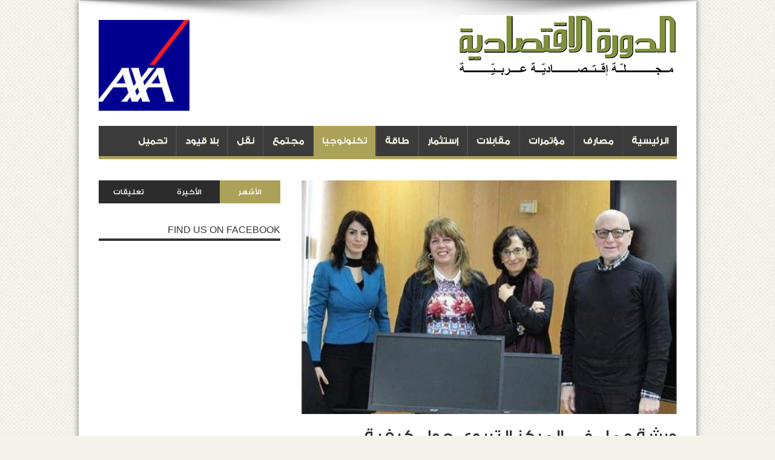

--- FILE ---
content_type: text/html; charset=UTF-8
request_url: https://www.ad-dawra.com/2020/01/20/17208/
body_size: 12871
content:
<!DOCTYPE html>
<html dir="rtl" lang="ar" prefix="og: https://ogp.me/ns#" prefix="og: http://ogp.me/ns#">
<head>
<meta charset="UTF-8" />
<link rel="profile" href="http://gmpg.org/xfn/11" />
<link rel="pingback" href="https://www.ad-dawra.com/xmlrpc.php" />
<title>ورشة عمل في المركز التربوي حول كيفية البرمجة والتعامل مع المكوّنات الإلكترونية وجمع البيانات وتحليلها وإنشاء نماذج خاصة - الدورة الإقتصادية</title>

		<!-- All in One SEO 4.9.2 - aioseo.com -->
	<meta name="description" content="أقام المركز التربوي للبحوث والإنماء ورشة عمل تمهيدية بعدما تمّ تجهيز مختبر &quot;Coder-Maker&quot; في المركز التربوي من جانب الجمعيّة التربويّة الدوليّة ومؤسسة منى بسترس. وتناولت الورشة برنامجا لمدربين وإختصاصيّين في المواد العلمية من الهيئة الأكاديمية ومكتب الإعداد والتدريب، وهدفت إلى التعريف عن البرنامج، تمهيدًا لوضع خطة عمل لتدريب المدربين ودراسة برنامج &quot;Coder-Maker&quot; من الناحية التربوية" />
	<meta name="robots" content="max-image-preview:large" />
	<meta name="author" content="Hisham Karaki"/>
	<link rel="canonical" href="https://www.ad-dawra.com/2020/01/20/17208/" />
	<meta name="generator" content="All in One SEO (AIOSEO) 4.9.2" />
		<meta property="og:locale" content="ar_AR" />
		<meta property="og:site_name" content="الدورة الإقتصادية - الدورة الإقتصادية" />
		<meta property="og:type" content="article" />
		<meta property="og:title" content="ورشة عمل في المركز التربوي حول كيفية البرمجة والتعامل مع المكوّنات الإلكترونية وجمع البيانات وتحليلها وإنشاء نماذج خاصة - الدورة الإقتصادية" />
		<meta property="og:description" content="أقام المركز التربوي للبحوث والإنماء ورشة عمل تمهيدية بعدما تمّ تجهيز مختبر &quot;Coder-Maker&quot; في المركز التربوي من جانب الجمعيّة التربويّة الدوليّة ومؤسسة منى بسترس. وتناولت الورشة برنامجا لمدربين وإختصاصيّين في المواد العلمية من الهيئة الأكاديمية ومكتب الإعداد والتدريب، وهدفت إلى التعريف عن البرنامج، تمهيدًا لوضع خطة عمل لتدريب المدربين ودراسة برنامج &quot;Coder-Maker&quot; من الناحية التربوية" />
		<meta property="og:url" content="https://www.ad-dawra.com/2020/01/20/17208/" />
		<meta property="article:published_time" content="2020-01-20T12:01:20+00:00" />
		<meta property="article:modified_time" content="2020-01-20T12:01:39+00:00" />
		<meta name="twitter:card" content="summary" />
		<meta name="twitter:title" content="ورشة عمل في المركز التربوي حول كيفية البرمجة والتعامل مع المكوّنات الإلكترونية وجمع البيانات وتحليلها وإنشاء نماذج خاصة - الدورة الإقتصادية" />
		<meta name="twitter:description" content="أقام المركز التربوي للبحوث والإنماء ورشة عمل تمهيدية بعدما تمّ تجهيز مختبر &quot;Coder-Maker&quot; في المركز التربوي من جانب الجمعيّة التربويّة الدوليّة ومؤسسة منى بسترس. وتناولت الورشة برنامجا لمدربين وإختصاصيّين في المواد العلمية من الهيئة الأكاديمية ومكتب الإعداد والتدريب، وهدفت إلى التعريف عن البرنامج، تمهيدًا لوضع خطة عمل لتدريب المدربين ودراسة برنامج &quot;Coder-Maker&quot; من الناحية التربوية" />
		<script type="application/ld+json" class="aioseo-schema">
			{"@context":"https:\/\/schema.org","@graph":[{"@type":"BlogPosting","@id":"https:\/\/www.ad-dawra.com\/2020\/01\/20\/17208\/#blogposting","name":"\u0648\u0631\u0634\u0629 \u0639\u0645\u0644 \u0641\u064a \u0627\u0644\u0645\u0631\u0643\u0632 \u0627\u0644\u062a\u0631\u0628\u0648\u064a \u062d\u0648\u0644 \u0643\u064a\u0641\u064a\u0629 \u0627\u0644\u0628\u0631\u0645\u062c\u0629 \u0648\u0627\u0644\u062a\u0639\u0627\u0645\u0644 \u0645\u0639 \u0627\u0644\u0645\u0643\u0648\u0651\u0646\u0627\u062a \u0627\u0644\u0625\u0644\u0643\u062a\u0631\u0648\u0646\u064a\u0629 \u0648\u062c\u0645\u0639 \u0627\u0644\u0628\u064a\u0627\u0646\u0627\u062a \u0648\u062a\u062d\u0644\u064a\u0644\u0647\u0627 \u0648\u0625\u0646\u0634\u0627\u0621 \u0646\u0645\u0627\u0630\u062c \u062e\u0627\u0635\u0629 - \u0627\u0644\u062f\u0648\u0631\u0629 \u0627\u0644\u0625\u0642\u062a\u0635\u0627\u062f\u064a\u0629","headline":"\u0648\u0631\u0634\u0629 \u0639\u0645\u0644 \u0641\u064a \u0627\u0644\u0645\u0631\u0643\u0632 \u0627\u0644\u062a\u0631\u0628\u0648\u064a \u062d\u0648\u0644 \u0643\u064a\u0641\u064a\u0629 \u0627\u0644\u0628\u0631\u0645\u062c\u0629 \u0648\u0627\u0644\u062a\u0639\u0627\u0645\u0644 \u0645\u0639 \u0627\u0644\u0645\u0643\u0648\u0651\u0646\u0627\u062a \u0627\u0644\u0625\u0644\u0643\u062a\u0631\u0648\u0646\u064a\u0629 \u0648\u062c\u0645\u0639 \u0627\u0644\u0628\u064a\u0627\u0646\u0627\u062a \u0648\u062a\u062d\u0644\u064a\u0644\u0647\u0627 \u0648\u0625\u0646\u0634\u0627\u0621 \u0646\u0645\u0627\u0630\u062c \u062e\u0627\u0635\u0629","author":{"@id":"https:\/\/www.ad-dawra.com\/author\/hisham\/#author"},"publisher":{"@id":"https:\/\/www.ad-dawra.com\/#organization"},"image":{"@type":"ImageObject","url":"https:\/\/www.ad-dawra.com\/wp-content\/uploads\/2020\/01\/1-39.jpg","width":530,"height":346},"datePublished":"2020-01-20T15:01:20+03:00","dateModified":"2020-01-20T15:01:39+03:00","inLanguage":"ar","mainEntityOfPage":{"@id":"https:\/\/www.ad-dawra.com\/2020\/01\/20\/17208\/#webpage"},"isPartOf":{"@id":"https:\/\/www.ad-dawra.com\/2020\/01\/20\/17208\/#webpage"},"articleSection":"\u0622\u062e\u0631 \u0627\u0644\u0623\u062e\u0628\u0627\u0631, \u062a\u0643\u0646\u0648\u0644\u0648\u062c\u064a\u0627"},{"@type":"BreadcrumbList","@id":"https:\/\/www.ad-dawra.com\/2020\/01\/20\/17208\/#breadcrumblist","itemListElement":[{"@type":"ListItem","@id":"https:\/\/www.ad-dawra.com#listItem","position":1,"name":"Home","item":"https:\/\/www.ad-dawra.com","nextItem":{"@type":"ListItem","@id":"https:\/\/www.ad-dawra.com\/category\/%d8%aa%d9%83%d9%86%d9%88%d9%84%d9%88%d8%ac%d9%8a%d8%a7\/#listItem","name":"\u062a\u0643\u0646\u0648\u0644\u0648\u062c\u064a\u0627"}},{"@type":"ListItem","@id":"https:\/\/www.ad-dawra.com\/category\/%d8%aa%d9%83%d9%86%d9%88%d9%84%d9%88%d8%ac%d9%8a%d8%a7\/#listItem","position":2,"name":"\u062a\u0643\u0646\u0648\u0644\u0648\u062c\u064a\u0627","item":"https:\/\/www.ad-dawra.com\/category\/%d8%aa%d9%83%d9%86%d9%88%d9%84%d9%88%d8%ac%d9%8a%d8%a7\/","nextItem":{"@type":"ListItem","@id":"https:\/\/www.ad-dawra.com\/2020\/01\/20\/17208\/#listItem","name":"\u0648\u0631\u0634\u0629 \u0639\u0645\u0644 \u0641\u064a \u0627\u0644\u0645\u0631\u0643\u0632 \u0627\u0644\u062a\u0631\u0628\u0648\u064a \u062d\u0648\u0644 \u0643\u064a\u0641\u064a\u0629 \u0627\u0644\u0628\u0631\u0645\u062c\u0629 \u0648\u0627\u0644\u062a\u0639\u0627\u0645\u0644 \u0645\u0639 \u0627\u0644\u0645\u0643\u0648\u0651\u0646\u0627\u062a \u0627\u0644\u0625\u0644\u0643\u062a\u0631\u0648\u0646\u064a\u0629 \u0648\u062c\u0645\u0639 \u0627\u0644\u0628\u064a\u0627\u0646\u0627\u062a \u0648\u062a\u062d\u0644\u064a\u0644\u0647\u0627 \u0648\u0625\u0646\u0634\u0627\u0621 \u0646\u0645\u0627\u0630\u062c \u062e\u0627\u0635\u0629"},"previousItem":{"@type":"ListItem","@id":"https:\/\/www.ad-dawra.com#listItem","name":"Home"}},{"@type":"ListItem","@id":"https:\/\/www.ad-dawra.com\/2020\/01\/20\/17208\/#listItem","position":3,"name":"\u0648\u0631\u0634\u0629 \u0639\u0645\u0644 \u0641\u064a \u0627\u0644\u0645\u0631\u0643\u0632 \u0627\u0644\u062a\u0631\u0628\u0648\u064a \u062d\u0648\u0644 \u0643\u064a\u0641\u064a\u0629 \u0627\u0644\u0628\u0631\u0645\u062c\u0629 \u0648\u0627\u0644\u062a\u0639\u0627\u0645\u0644 \u0645\u0639 \u0627\u0644\u0645\u0643\u0648\u0651\u0646\u0627\u062a \u0627\u0644\u0625\u0644\u0643\u062a\u0631\u0648\u0646\u064a\u0629 \u0648\u062c\u0645\u0639 \u0627\u0644\u0628\u064a\u0627\u0646\u0627\u062a \u0648\u062a\u062d\u0644\u064a\u0644\u0647\u0627 \u0648\u0625\u0646\u0634\u0627\u0621 \u0646\u0645\u0627\u0630\u062c \u062e\u0627\u0635\u0629","previousItem":{"@type":"ListItem","@id":"https:\/\/www.ad-dawra.com\/category\/%d8%aa%d9%83%d9%86%d9%88%d9%84%d9%88%d8%ac%d9%8a%d8%a7\/#listItem","name":"\u062a\u0643\u0646\u0648\u0644\u0648\u062c\u064a\u0627"}}]},{"@type":"Organization","@id":"https:\/\/www.ad-dawra.com\/#organization","name":"\u0627\u0644\u062f\u0648\u0631\u0629 \u0627\u0644\u0625\u0642\u062a\u0635\u0627\u062f\u064a\u0629","description":"\u0627\u0644\u062f\u0648\u0631\u0629 \u0627\u0644\u0625\u0642\u062a\u0635\u0627\u062f\u064a\u0629","url":"https:\/\/www.ad-dawra.com\/"},{"@type":"Person","@id":"https:\/\/www.ad-dawra.com\/author\/hisham\/#author","url":"https:\/\/www.ad-dawra.com\/author\/hisham\/","name":"Hisham Karaki"},{"@type":"WebPage","@id":"https:\/\/www.ad-dawra.com\/2020\/01\/20\/17208\/#webpage","url":"https:\/\/www.ad-dawra.com\/2020\/01\/20\/17208\/","name":"\u0648\u0631\u0634\u0629 \u0639\u0645\u0644 \u0641\u064a \u0627\u0644\u0645\u0631\u0643\u0632 \u0627\u0644\u062a\u0631\u0628\u0648\u064a \u062d\u0648\u0644 \u0643\u064a\u0641\u064a\u0629 \u0627\u0644\u0628\u0631\u0645\u062c\u0629 \u0648\u0627\u0644\u062a\u0639\u0627\u0645\u0644 \u0645\u0639 \u0627\u0644\u0645\u0643\u0648\u0651\u0646\u0627\u062a \u0627\u0644\u0625\u0644\u0643\u062a\u0631\u0648\u0646\u064a\u0629 \u0648\u062c\u0645\u0639 \u0627\u0644\u0628\u064a\u0627\u0646\u0627\u062a \u0648\u062a\u062d\u0644\u064a\u0644\u0647\u0627 \u0648\u0625\u0646\u0634\u0627\u0621 \u0646\u0645\u0627\u0630\u062c \u062e\u0627\u0635\u0629 - \u0627\u0644\u062f\u0648\u0631\u0629 \u0627\u0644\u0625\u0642\u062a\u0635\u0627\u062f\u064a\u0629","description":"\u0623\u0642\u0627\u0645 \u0627\u0644\u0645\u0631\u0643\u0632 \u0627\u0644\u062a\u0631\u0628\u0648\u064a \u0644\u0644\u0628\u062d\u0648\u062b \u0648\u0627\u0644\u0625\u0646\u0645\u0627\u0621 \u0648\u0631\u0634\u0629 \u0639\u0645\u0644 \u062a\u0645\u0647\u064a\u062f\u064a\u0629 \u0628\u0639\u062f\u0645\u0627 \u062a\u0645\u0651 \u062a\u062c\u0647\u064a\u0632 \u0645\u062e\u062a\u0628\u0631 \"Coder-Maker\" \u0641\u064a \u0627\u0644\u0645\u0631\u0643\u0632 \u0627\u0644\u062a\u0631\u0628\u0648\u064a \u0645\u0646 \u062c\u0627\u0646\u0628 \u0627\u0644\u062c\u0645\u0639\u064a\u0651\u0629 \u0627\u0644\u062a\u0631\u0628\u0648\u064a\u0651\u0629 \u0627\u0644\u062f\u0648\u0644\u064a\u0651\u0629 \u0648\u0645\u0624\u0633\u0633\u0629 \u0645\u0646\u0649 \u0628\u0633\u062a\u0631\u0633. \u0648\u062a\u0646\u0627\u0648\u0644\u062a \u0627\u0644\u0648\u0631\u0634\u0629 \u0628\u0631\u0646\u0627\u0645\u062c\u0627 \u0644\u0645\u062f\u0631\u0628\u064a\u0646 \u0648\u0625\u062e\u062a\u0635\u0627\u0635\u064a\u0651\u064a\u0646 \u0641\u064a \u0627\u0644\u0645\u0648\u0627\u062f \u0627\u0644\u0639\u0644\u0645\u064a\u0629 \u0645\u0646 \u0627\u0644\u0647\u064a\u0626\u0629 \u0627\u0644\u0623\u0643\u0627\u062f\u064a\u0645\u064a\u0629 \u0648\u0645\u0643\u062a\u0628 \u0627\u0644\u0625\u0639\u062f\u0627\u062f \u0648\u0627\u0644\u062a\u062f\u0631\u064a\u0628\u060c \u0648\u0647\u062f\u0641\u062a \u0625\u0644\u0649 \u0627\u0644\u062a\u0639\u0631\u064a\u0641 \u0639\u0646 \u0627\u0644\u0628\u0631\u0646\u0627\u0645\u062c\u060c \u062a\u0645\u0647\u064a\u062f\u064b\u0627 \u0644\u0648\u0636\u0639 \u062e\u0637\u0629 \u0639\u0645\u0644 \u0644\u062a\u062f\u0631\u064a\u0628 \u0627\u0644\u0645\u062f\u0631\u0628\u064a\u0646 \u0648\u062f\u0631\u0627\u0633\u0629 \u0628\u0631\u0646\u0627\u0645\u062c \"Coder-Maker\" \u0645\u0646 \u0627\u0644\u0646\u0627\u062d\u064a\u0629 \u0627\u0644\u062a\u0631\u0628\u0648\u064a\u0629","inLanguage":"ar","isPartOf":{"@id":"https:\/\/www.ad-dawra.com\/#website"},"breadcrumb":{"@id":"https:\/\/www.ad-dawra.com\/2020\/01\/20\/17208\/#breadcrumblist"},"author":{"@id":"https:\/\/www.ad-dawra.com\/author\/hisham\/#author"},"creator":{"@id":"https:\/\/www.ad-dawra.com\/author\/hisham\/#author"},"image":{"@type":"ImageObject","url":"https:\/\/www.ad-dawra.com\/wp-content\/uploads\/2020\/01\/1-39.jpg","@id":"https:\/\/www.ad-dawra.com\/2020\/01\/20\/17208\/#mainImage","width":530,"height":346},"primaryImageOfPage":{"@id":"https:\/\/www.ad-dawra.com\/2020\/01\/20\/17208\/#mainImage"},"datePublished":"2020-01-20T15:01:20+03:00","dateModified":"2020-01-20T15:01:39+03:00"},{"@type":"WebSite","@id":"https:\/\/www.ad-dawra.com\/#website","url":"https:\/\/www.ad-dawra.com\/","name":"\u0627\u0644\u062f\u0648\u0631\u0629 \u0627\u0644\u0625\u0642\u062a\u0635\u0627\u062f\u064a\u0629","description":"\u0627\u0644\u062f\u0648\u0631\u0629 \u0627\u0644\u0625\u0642\u062a\u0635\u0627\u062f\u064a\u0629","inLanguage":"ar","publisher":{"@id":"https:\/\/www.ad-dawra.com\/#organization"}}]}
		</script>
		<!-- All in One SEO -->

<link rel='dns-prefetch' href='//fonts.googleapis.com' />
<link rel="alternate" type="application/rss+xml" title="الدورة الإقتصادية &laquo; الخلاصة" href="https://www.ad-dawra.com/feed/" />
<link rel="alternate" type="application/rss+xml" title="الدورة الإقتصادية &laquo; خلاصة التعليقات" href="https://www.ad-dawra.com/comments/feed/" />
<link rel="alternate" type="application/rss+xml" title="الدورة الإقتصادية &laquo; ورشة عمل في المركز التربوي حول كيفية البرمجة والتعامل مع المكوّنات الإلكترونية وجمع البيانات وتحليلها وإنشاء نماذج خاصة خلاصة التعليقات" href="https://www.ad-dawra.com/2020/01/20/17208/feed/" />
		<!-- This site uses the Google Analytics by MonsterInsights plugin v8.14.1 - Using Analytics tracking - https://www.monsterinsights.com/ -->
		<!-- Note: MonsterInsights is not currently configured on this site. The site owner needs to authenticate with Google Analytics in the MonsterInsights settings panel. -->
					<!-- No UA code set -->
				<!-- / Google Analytics by MonsterInsights -->
		<script type="text/javascript">
/* <![CDATA[ */
window._wpemojiSettings = {"baseUrl":"https:\/\/s.w.org\/images\/core\/emoji\/15.0.3\/72x72\/","ext":".png","svgUrl":"https:\/\/s.w.org\/images\/core\/emoji\/15.0.3\/svg\/","svgExt":".svg","source":{"concatemoji":"https:\/\/www.ad-dawra.com\/wp-includes\/js\/wp-emoji-release.min.js"}};
/*! This file is auto-generated */
!function(i,n){var o,s,e;function c(e){try{var t={supportTests:e,timestamp:(new Date).valueOf()};sessionStorage.setItem(o,JSON.stringify(t))}catch(e){}}function p(e,t,n){e.clearRect(0,0,e.canvas.width,e.canvas.height),e.fillText(t,0,0);var t=new Uint32Array(e.getImageData(0,0,e.canvas.width,e.canvas.height).data),r=(e.clearRect(0,0,e.canvas.width,e.canvas.height),e.fillText(n,0,0),new Uint32Array(e.getImageData(0,0,e.canvas.width,e.canvas.height).data));return t.every(function(e,t){return e===r[t]})}function u(e,t,n){switch(t){case"flag":return n(e,"\ud83c\udff3\ufe0f\u200d\u26a7\ufe0f","\ud83c\udff3\ufe0f\u200b\u26a7\ufe0f")?!1:!n(e,"\ud83c\uddfa\ud83c\uddf3","\ud83c\uddfa\u200b\ud83c\uddf3")&&!n(e,"\ud83c\udff4\udb40\udc67\udb40\udc62\udb40\udc65\udb40\udc6e\udb40\udc67\udb40\udc7f","\ud83c\udff4\u200b\udb40\udc67\u200b\udb40\udc62\u200b\udb40\udc65\u200b\udb40\udc6e\u200b\udb40\udc67\u200b\udb40\udc7f");case"emoji":return!n(e,"\ud83d\udc26\u200d\u2b1b","\ud83d\udc26\u200b\u2b1b")}return!1}function f(e,t,n){var r="undefined"!=typeof WorkerGlobalScope&&self instanceof WorkerGlobalScope?new OffscreenCanvas(300,150):i.createElement("canvas"),a=r.getContext("2d",{willReadFrequently:!0}),o=(a.textBaseline="top",a.font="600 32px Arial",{});return e.forEach(function(e){o[e]=t(a,e,n)}),o}function t(e){var t=i.createElement("script");t.src=e,t.defer=!0,i.head.appendChild(t)}"undefined"!=typeof Promise&&(o="wpEmojiSettingsSupports",s=["flag","emoji"],n.supports={everything:!0,everythingExceptFlag:!0},e=new Promise(function(e){i.addEventListener("DOMContentLoaded",e,{once:!0})}),new Promise(function(t){var n=function(){try{var e=JSON.parse(sessionStorage.getItem(o));if("object"==typeof e&&"number"==typeof e.timestamp&&(new Date).valueOf()<e.timestamp+604800&&"object"==typeof e.supportTests)return e.supportTests}catch(e){}return null}();if(!n){if("undefined"!=typeof Worker&&"undefined"!=typeof OffscreenCanvas&&"undefined"!=typeof URL&&URL.createObjectURL&&"undefined"!=typeof Blob)try{var e="postMessage("+f.toString()+"("+[JSON.stringify(s),u.toString(),p.toString()].join(",")+"));",r=new Blob([e],{type:"text/javascript"}),a=new Worker(URL.createObjectURL(r),{name:"wpTestEmojiSupports"});return void(a.onmessage=function(e){c(n=e.data),a.terminate(),t(n)})}catch(e){}c(n=f(s,u,p))}t(n)}).then(function(e){for(var t in e)n.supports[t]=e[t],n.supports.everything=n.supports.everything&&n.supports[t],"flag"!==t&&(n.supports.everythingExceptFlag=n.supports.everythingExceptFlag&&n.supports[t]);n.supports.everythingExceptFlag=n.supports.everythingExceptFlag&&!n.supports.flag,n.DOMReady=!1,n.readyCallback=function(){n.DOMReady=!0}}).then(function(){return e}).then(function(){var e;n.supports.everything||(n.readyCallback(),(e=n.source||{}).concatemoji?t(e.concatemoji):e.wpemoji&&e.twemoji&&(t(e.twemoji),t(e.wpemoji)))}))}((window,document),window._wpemojiSettings);
/* ]]> */
</script>
<style id='wp-emoji-styles-inline-css' type='text/css'>

	img.wp-smiley, img.emoji {
		display: inline !important;
		border: none !important;
		box-shadow: none !important;
		height: 1em !important;
		width: 1em !important;
		margin: 0 0.07em !important;
		vertical-align: -0.1em !important;
		background: none !important;
		padding: 0 !important;
	}
</style>
<link rel='stylesheet' id='wp-block-library-rtl-css' href='https://www.ad-dawra.com/wp-includes/css/dist/block-library/style-rtl.min.css' type='text/css' media='all' />
<link rel='stylesheet' id='aioseo/css/src/vue/standalone/blocks/table-of-contents/global.scss-css' href='https://www.ad-dawra.com/wp-content/plugins/all-in-one-seo-pack/dist/Lite/assets/css/table-of-contents/global.e90f6d47.css' type='text/css' media='all' />
<style id='classic-theme-styles-inline-css' type='text/css'>
/*! This file is auto-generated */
.wp-block-button__link{color:#fff;background-color:#32373c;border-radius:9999px;box-shadow:none;text-decoration:none;padding:calc(.667em + 2px) calc(1.333em + 2px);font-size:1.125em}.wp-block-file__button{background:#32373c;color:#fff;text-decoration:none}
</style>
<style id='global-styles-inline-css' type='text/css'>
:root{--wp--preset--aspect-ratio--square: 1;--wp--preset--aspect-ratio--4-3: 4/3;--wp--preset--aspect-ratio--3-4: 3/4;--wp--preset--aspect-ratio--3-2: 3/2;--wp--preset--aspect-ratio--2-3: 2/3;--wp--preset--aspect-ratio--16-9: 16/9;--wp--preset--aspect-ratio--9-16: 9/16;--wp--preset--color--black: #000000;--wp--preset--color--cyan-bluish-gray: #abb8c3;--wp--preset--color--white: #ffffff;--wp--preset--color--pale-pink: #f78da7;--wp--preset--color--vivid-red: #cf2e2e;--wp--preset--color--luminous-vivid-orange: #ff6900;--wp--preset--color--luminous-vivid-amber: #fcb900;--wp--preset--color--light-green-cyan: #7bdcb5;--wp--preset--color--vivid-green-cyan: #00d084;--wp--preset--color--pale-cyan-blue: #8ed1fc;--wp--preset--color--vivid-cyan-blue: #0693e3;--wp--preset--color--vivid-purple: #9b51e0;--wp--preset--gradient--vivid-cyan-blue-to-vivid-purple: linear-gradient(135deg,rgba(6,147,227,1) 0%,rgb(155,81,224) 100%);--wp--preset--gradient--light-green-cyan-to-vivid-green-cyan: linear-gradient(135deg,rgb(122,220,180) 0%,rgb(0,208,130) 100%);--wp--preset--gradient--luminous-vivid-amber-to-luminous-vivid-orange: linear-gradient(135deg,rgba(252,185,0,1) 0%,rgba(255,105,0,1) 100%);--wp--preset--gradient--luminous-vivid-orange-to-vivid-red: linear-gradient(135deg,rgba(255,105,0,1) 0%,rgb(207,46,46) 100%);--wp--preset--gradient--very-light-gray-to-cyan-bluish-gray: linear-gradient(135deg,rgb(238,238,238) 0%,rgb(169,184,195) 100%);--wp--preset--gradient--cool-to-warm-spectrum: linear-gradient(135deg,rgb(74,234,220) 0%,rgb(151,120,209) 20%,rgb(207,42,186) 40%,rgb(238,44,130) 60%,rgb(251,105,98) 80%,rgb(254,248,76) 100%);--wp--preset--gradient--blush-light-purple: linear-gradient(135deg,rgb(255,206,236) 0%,rgb(152,150,240) 100%);--wp--preset--gradient--blush-bordeaux: linear-gradient(135deg,rgb(254,205,165) 0%,rgb(254,45,45) 50%,rgb(107,0,62) 100%);--wp--preset--gradient--luminous-dusk: linear-gradient(135deg,rgb(255,203,112) 0%,rgb(199,81,192) 50%,rgb(65,88,208) 100%);--wp--preset--gradient--pale-ocean: linear-gradient(135deg,rgb(255,245,203) 0%,rgb(182,227,212) 50%,rgb(51,167,181) 100%);--wp--preset--gradient--electric-grass: linear-gradient(135deg,rgb(202,248,128) 0%,rgb(113,206,126) 100%);--wp--preset--gradient--midnight: linear-gradient(135deg,rgb(2,3,129) 0%,rgb(40,116,252) 100%);--wp--preset--font-size--small: 13px;--wp--preset--font-size--medium: 20px;--wp--preset--font-size--large: 36px;--wp--preset--font-size--x-large: 42px;--wp--preset--spacing--20: 0.44rem;--wp--preset--spacing--30: 0.67rem;--wp--preset--spacing--40: 1rem;--wp--preset--spacing--50: 1.5rem;--wp--preset--spacing--60: 2.25rem;--wp--preset--spacing--70: 3.38rem;--wp--preset--spacing--80: 5.06rem;--wp--preset--shadow--natural: 6px 6px 9px rgba(0, 0, 0, 0.2);--wp--preset--shadow--deep: 12px 12px 50px rgba(0, 0, 0, 0.4);--wp--preset--shadow--sharp: 6px 6px 0px rgba(0, 0, 0, 0.2);--wp--preset--shadow--outlined: 6px 6px 0px -3px rgba(255, 255, 255, 1), 6px 6px rgba(0, 0, 0, 1);--wp--preset--shadow--crisp: 6px 6px 0px rgba(0, 0, 0, 1);}:where(.is-layout-flex){gap: 0.5em;}:where(.is-layout-grid){gap: 0.5em;}body .is-layout-flex{display: flex;}.is-layout-flex{flex-wrap: wrap;align-items: center;}.is-layout-flex > :is(*, div){margin: 0;}body .is-layout-grid{display: grid;}.is-layout-grid > :is(*, div){margin: 0;}:where(.wp-block-columns.is-layout-flex){gap: 2em;}:where(.wp-block-columns.is-layout-grid){gap: 2em;}:where(.wp-block-post-template.is-layout-flex){gap: 1.25em;}:where(.wp-block-post-template.is-layout-grid){gap: 1.25em;}.has-black-color{color: var(--wp--preset--color--black) !important;}.has-cyan-bluish-gray-color{color: var(--wp--preset--color--cyan-bluish-gray) !important;}.has-white-color{color: var(--wp--preset--color--white) !important;}.has-pale-pink-color{color: var(--wp--preset--color--pale-pink) !important;}.has-vivid-red-color{color: var(--wp--preset--color--vivid-red) !important;}.has-luminous-vivid-orange-color{color: var(--wp--preset--color--luminous-vivid-orange) !important;}.has-luminous-vivid-amber-color{color: var(--wp--preset--color--luminous-vivid-amber) !important;}.has-light-green-cyan-color{color: var(--wp--preset--color--light-green-cyan) !important;}.has-vivid-green-cyan-color{color: var(--wp--preset--color--vivid-green-cyan) !important;}.has-pale-cyan-blue-color{color: var(--wp--preset--color--pale-cyan-blue) !important;}.has-vivid-cyan-blue-color{color: var(--wp--preset--color--vivid-cyan-blue) !important;}.has-vivid-purple-color{color: var(--wp--preset--color--vivid-purple) !important;}.has-black-background-color{background-color: var(--wp--preset--color--black) !important;}.has-cyan-bluish-gray-background-color{background-color: var(--wp--preset--color--cyan-bluish-gray) !important;}.has-white-background-color{background-color: var(--wp--preset--color--white) !important;}.has-pale-pink-background-color{background-color: var(--wp--preset--color--pale-pink) !important;}.has-vivid-red-background-color{background-color: var(--wp--preset--color--vivid-red) !important;}.has-luminous-vivid-orange-background-color{background-color: var(--wp--preset--color--luminous-vivid-orange) !important;}.has-luminous-vivid-amber-background-color{background-color: var(--wp--preset--color--luminous-vivid-amber) !important;}.has-light-green-cyan-background-color{background-color: var(--wp--preset--color--light-green-cyan) !important;}.has-vivid-green-cyan-background-color{background-color: var(--wp--preset--color--vivid-green-cyan) !important;}.has-pale-cyan-blue-background-color{background-color: var(--wp--preset--color--pale-cyan-blue) !important;}.has-vivid-cyan-blue-background-color{background-color: var(--wp--preset--color--vivid-cyan-blue) !important;}.has-vivid-purple-background-color{background-color: var(--wp--preset--color--vivid-purple) !important;}.has-black-border-color{border-color: var(--wp--preset--color--black) !important;}.has-cyan-bluish-gray-border-color{border-color: var(--wp--preset--color--cyan-bluish-gray) !important;}.has-white-border-color{border-color: var(--wp--preset--color--white) !important;}.has-pale-pink-border-color{border-color: var(--wp--preset--color--pale-pink) !important;}.has-vivid-red-border-color{border-color: var(--wp--preset--color--vivid-red) !important;}.has-luminous-vivid-orange-border-color{border-color: var(--wp--preset--color--luminous-vivid-orange) !important;}.has-luminous-vivid-amber-border-color{border-color: var(--wp--preset--color--luminous-vivid-amber) !important;}.has-light-green-cyan-border-color{border-color: var(--wp--preset--color--light-green-cyan) !important;}.has-vivid-green-cyan-border-color{border-color: var(--wp--preset--color--vivid-green-cyan) !important;}.has-pale-cyan-blue-border-color{border-color: var(--wp--preset--color--pale-cyan-blue) !important;}.has-vivid-cyan-blue-border-color{border-color: var(--wp--preset--color--vivid-cyan-blue) !important;}.has-vivid-purple-border-color{border-color: var(--wp--preset--color--vivid-purple) !important;}.has-vivid-cyan-blue-to-vivid-purple-gradient-background{background: var(--wp--preset--gradient--vivid-cyan-blue-to-vivid-purple) !important;}.has-light-green-cyan-to-vivid-green-cyan-gradient-background{background: var(--wp--preset--gradient--light-green-cyan-to-vivid-green-cyan) !important;}.has-luminous-vivid-amber-to-luminous-vivid-orange-gradient-background{background: var(--wp--preset--gradient--luminous-vivid-amber-to-luminous-vivid-orange) !important;}.has-luminous-vivid-orange-to-vivid-red-gradient-background{background: var(--wp--preset--gradient--luminous-vivid-orange-to-vivid-red) !important;}.has-very-light-gray-to-cyan-bluish-gray-gradient-background{background: var(--wp--preset--gradient--very-light-gray-to-cyan-bluish-gray) !important;}.has-cool-to-warm-spectrum-gradient-background{background: var(--wp--preset--gradient--cool-to-warm-spectrum) !important;}.has-blush-light-purple-gradient-background{background: var(--wp--preset--gradient--blush-light-purple) !important;}.has-blush-bordeaux-gradient-background{background: var(--wp--preset--gradient--blush-bordeaux) !important;}.has-luminous-dusk-gradient-background{background: var(--wp--preset--gradient--luminous-dusk) !important;}.has-pale-ocean-gradient-background{background: var(--wp--preset--gradient--pale-ocean) !important;}.has-electric-grass-gradient-background{background: var(--wp--preset--gradient--electric-grass) !important;}.has-midnight-gradient-background{background: var(--wp--preset--gradient--midnight) !important;}.has-small-font-size{font-size: var(--wp--preset--font-size--small) !important;}.has-medium-font-size{font-size: var(--wp--preset--font-size--medium) !important;}.has-large-font-size{font-size: var(--wp--preset--font-size--large) !important;}.has-x-large-font-size{font-size: var(--wp--preset--font-size--x-large) !important;}
:where(.wp-block-post-template.is-layout-flex){gap: 1.25em;}:where(.wp-block-post-template.is-layout-grid){gap: 1.25em;}
:where(.wp-block-columns.is-layout-flex){gap: 2em;}:where(.wp-block-columns.is-layout-grid){gap: 2em;}
:root :where(.wp-block-pullquote){font-size: 1.5em;line-height: 1.6;}
</style>
<link rel='stylesheet' id='tie-style-css' href='https://www.ad-dawra.com/wp-content/themes/jarida/style.css' type='text/css' media='all' />
<link rel='stylesheet' id='Oswald-css' href='https://fonts.googleapis.com/css?family=Oswald%3Aregular%2C700' type='text/css' media='all' />
<script type="text/javascript" src="https://www.ad-dawra.com/wp-includes/js/jquery/jquery.min.js" id="jquery-core-js"></script>
<script type="text/javascript" src="https://www.ad-dawra.com/wp-includes/js/jquery/jquery-migrate.min.js" id="jquery-migrate-js"></script>
<link rel="https://api.w.org/" href="https://www.ad-dawra.com/wp-json/" /><link rel="alternate" title="JSON" type="application/json" href="https://www.ad-dawra.com/wp-json/wp/v2/posts/17208" /><link rel="EditURI" type="application/rsd+xml" title="RSD" href="https://www.ad-dawra.com/xmlrpc.php?rsd" />
<link rel="stylesheet" href="https://www.ad-dawra.com/wp-content/themes/jarida/rtl.css" type="text/css" media="screen" /><meta name="generator" content="WordPress 6.6.4" />
<link rel='shortlink' href='https://www.ad-dawra.com/?p=17208' />
<link rel="alternate" title="oEmbed (JSON)" type="application/json+oembed" href="https://www.ad-dawra.com/wp-json/oembed/1.0/embed?url=https%3A%2F%2Fwww.ad-dawra.com%2F2020%2F01%2F20%2F17208%2F" />
<link rel="alternate" title="oEmbed (XML)" type="text/xml+oembed" href="https://www.ad-dawra.com/wp-json/oembed/1.0/embed?url=https%3A%2F%2Fwww.ad-dawra.com%2F2020%2F01%2F20%2F17208%2F&#038;format=xml" />
<link rel="shortcut icon" href="http://www.ad-dawra.com/wp-content/uploads/2016/02/iphone.png" title="Favicon" /><!--[if IE]>
<script type="text/javascript">jQuery(document).ready(function (){ jQuery(".menu-item").has("ul").children("a").attr("aria-haspopup", "true");});</script>
<![endif]-->
<!--[if lt IE 9]>
<script src="https://www.ad-dawra.com/wp-content/themes/jarida/js/html5.js"></script>
<script src="https://www.ad-dawra.com/wp-content/themes/jarida/js/selectivizr-min.js"></script>
<![endif]-->
<!--[if IE 8]>
<link rel="stylesheet" type="text/css" media="all" href="https://www.ad-dawra.com/wp-content/themes/jarida/css/ie8.css" />
<![endif]-->
<meta http-equiv="X-UA-Compatible" content="IE=edge,chrome=1" />
<meta name="viewport" content="width=device-width, initial-scale=1, maximum-scale=1, user-scalable=no" />
<style type="text/css" media="screen">

body {
 background-color: #f4f2e9 !important;  background-image : url(https://www.ad-dawra.com/wp-content/themes/jarida/images/patterns/body-bg5.png);background-position: top center;
}
	
.page-title{
	font-size : 22px !important;
	font-weight: bold !important;
}
	#main-nav ul li.current-menu-item a,
	#main-nav ul li.current-menu-item a:hover,
	#main-nav ul li.current-menu-parent a,
	#main-nav ul li.current-menu-parent a:hover,
	#main-nav ul li.current-page-ancestor a,
	#main-nav ul li.current-page-ancestor a:hover,
	.pagination span.current,
	.ei-slider-thumbs li.ei-slider-element,
	.breaking-news span,
	.ei-title h2,h2.cat-box-title,
	a.more-link,.scroll-nav a,
	.flex-direction-nav a,
	.tagcloud a:hover,
	#tabbed-widget ul.tabs li.active a,
	.slider-caption h2, .full-width .content .slider-caption h2,
	.review-percentage .review-item span span,.review-final-score,
	.woocommerce span.onsale, .woocommerce-page span.onsale ,
	.woocommerce .widget_price_filter .ui-slider .ui-slider-handle, .woocommerce-page .widget_price_filter .ui-slider .ui-slider-handle,
	.button,a.button,#main-content input[type="submit"],#main-content input[type="submit"]:focus, span.onsale,
	.mejs-container .mejs-controls .mejs-time-rail .mejs-time-current,
	#reading-position-indicator {
		background-color:#7e8f3f !important;
	}
	::-webkit-scrollbar-thumb{background-color:#7e8f3f !important;}
	#main-nav,.top-nav {border-bottom-color: #7e8f3f;}
	.cat-box , .footer-bottom .container{border-top-color: #7e8f3f;}
a {
	color: #7e8f3f;	}
a:hover {
	color: #7e8f3f;	}
::-moz-selection { background: #7e8f3f;}
::selection { background: #7e8f3f; }
.top-nav, .top-nav ul ul {background-color:#7e8f3f;}
.top-nav ul li a , .top-nav ul ul a {
	color: #ffffff !important;	text-shadow: 0 1px 1px #000000 !important;}
.top-nav ul li a:hover, .top-nav ul li:hover > a, .top-nav ul :hover > a , .top-nav ul li.current-menu-item a  {
	color: #ffffff !important;	text-shadow: 0 1px 1px #000000 !important;}
header#theme-header{background:#ffffff      !important;}
#main-nav, #main-nav ul ul, #main-nav ul li.mega-menu .mega-menu-block {background-color:#3b3b3b !important;;}
#main-nav ul li a , #main-nav ul ul a , #main-nav ul.sub-menu a {
	color: #ffffff !important;	text-shadow: 0 1px 1px #a8bd59 !important;}
#main-nav ul li a:hover, #main-nav ul li:hover > a, #main-nav ul :hover > a , #main-nav  ul ul li:hover > a, #main-nav  ul ul :hover > a  {
	color: #ffffff !important;	text-shadow: 0 1px 1px #000000 !important;}
#main-nav ul li {
	border-color: #4a4a4a;
}
#main-nav ul ul li, #main-nav ul ul li:first-child {
	border-top-color: #4a4a4a;
}
#main-nav ul li a {
	border-left-color: #4a4a4a;
}
#main-nav ul ul li, #main-nav ul ul li:first-child {
	border-bottom-color: #4a4a4a;
}

	#main-nav ul li.current-menu-item a,
	#main-nav ul li.current-menu-item a:hover,
	#main-nav ul li.current-menu-parent a,
	#main-nav ul li.current-menu-parent a:hover,
	#main-nav ul li.current-page-ancestor a,
	#main-nav ul li.current-page-ancestor a:hover,
	.pagination span.current,
	.ei-slider-thumbs li.ei-slider-element,
	.breaking-news span,
	.ei-title h2,h2.cat-box-title,
	a.more-link,.scroll-nav a,
	.flex-direction-nav a,
	.tagcloud a:hover,
	#tabbed-widget ul.tabs li.active a,
	.slider-caption h2, .full-width .content .slider-caption h2,
	.review-percentage .review-item span span,.review-final-score,
	.woocommerce span.onsale, .woocommerce-page span.onsale ,
	.woocommerce .widget_price_filter .ui-slider .ui-slider-handle, .woocommerce-page .widget_price_filter .ui-slider .ui-slider-handle,
	.button,a.button,#main-content input[type="submit"],#main-content input[type="submit"]:focus, span.onsale,
	.mejs-container .mejs-controls .mejs-time-rail .mejs-time-current,
	#reading-position-indicator {
		background-color:#aba159 !important;
	}
	::-webkit-scrollbar-thumb{background-color:#aba159 !important;}
	#main-nav,.top-nav {border-bottom-color: #aba159;}
	.cat-box , .footer-bottom .container{border-top-color: #aba159;}


</style>
<link rel="apple-touch-icon-precomposed" sizes="144x144" href="http://www.ad-dawra.com/wp-content/uploads/2016/02/ipad-retina.png" />
<link rel="apple-touch-icon-precomposed" sizes="120x120" href="http://www.ad-dawra.com/wp-content/uploads/2016/02/iphone-retina.png" />
<link rel="apple-touch-icon-precomposed" sizes="72x72" href="http://www.ad-dawra.com/wp-content/uploads/2016/02/ipad.png" />
<link rel="apple-touch-icon-precomposed" href="http://www.ad-dawra.com/wp-content/uploads/2016/02/iphone.png" />

		<style type="text/css" id="wp-custom-css">
			.e3lan-top {
text-align:left;
}		</style>
		</head>
<body id="top" class="rtl post-template-default single single-post postid-17208 single-format-standard">
	<div class="background-cover"></div>
	<div class="wrapper layout-2c animated">
		
		<div class="container">
		<header id="theme-header">
		<div class="header-content fade-in animated1">
			<div class="logo">
			<h2>								<a title="الدورة الإقتصادية" href="https://www.ad-dawra.com/">
					<img src="http://www.ad-dawra.com/wp-content/uploads/2016/03/logo@2x.png" alt="الدورة الإقتصادية" /><strong>الدورة الإقتصادية الدورة الإقتصادية</strong>
				</a>
			</h2>			</div><!-- .logo /-->
			<div class="e3lan-top">		
			<a href="https://www.axa-middleeast.com/" title="" target="_blank">
				<img src="http://www.ad-dawra.com/wp-content/uploads/2018/12/axa_logo_solid_rgb-Copy-150x150.jpg" alt="" />
			</a>
				</div>			<div class="clear"></div>
		</div>
									<nav id="main-nav" class="fade-in animated2">
				<div class="container">
				<div class="main-menu"><ul id="menu-main" class="menu"><li id="menu-item-784" class="menu-item  menu-item-type-custom  menu-item-object-custom  menu-item-home"><a href="http://www.ad-dawra.com/">الرئيسية</a></li>
<li id="menu-item-1034" class="menu-item  menu-item-type-taxonomy  menu-item-object-category"><a href="https://www.ad-dawra.com/category/%d9%85%d8%b5%d8%a7%d8%b1%d9%81/">مصارف</a></li>
<li id="menu-item-1032" class="menu-item  menu-item-type-taxonomy  menu-item-object-category"><a href="https://www.ad-dawra.com/category/%d9%85%d8%a4%d8%aa%d9%85%d8%b1%d8%a7%d8%aa/">مؤتمرات</a></li>
<li id="menu-item-1035" class="menu-item  menu-item-type-taxonomy  menu-item-object-category"><a href="https://www.ad-dawra.com/category/%d9%85%d9%82%d8%a7%d8%a8%d9%84%d8%a7%d8%aa/">مقابلات</a></li>
<li id="menu-item-1028" class="menu-item  menu-item-type-taxonomy  menu-item-object-category"><a href="https://www.ad-dawra.com/category/%d8%a5%d8%b3%d8%aa%d8%ab%d9%85%d8%a7%d8%b1/">إستثمار</a></li>
<li id="menu-item-1031" class="menu-item  menu-item-type-taxonomy  menu-item-object-category"><a href="https://www.ad-dawra.com/category/%d8%b7%d8%a7%d9%82%d8%a9/">طاقة</a></li>
<li id="menu-item-1030" class="menu-item  menu-item-type-taxonomy  menu-item-object-category  current-post-ancestor  current-menu-parent  current-post-parent"><a href="https://www.ad-dawra.com/category/%d8%aa%d9%83%d9%86%d9%88%d9%84%d9%88%d8%ac%d9%8a%d8%a7/">تكنولوجيا</a></li>
<li id="menu-item-1033" class="menu-item  menu-item-type-taxonomy  menu-item-object-category"><a href="https://www.ad-dawra.com/category/%d9%85%d8%ac%d8%aa%d9%85%d8%b9/">مجتمع</a></li>
<li id="menu-item-1179" class="menu-item  menu-item-type-taxonomy  menu-item-object-category"><a href="https://www.ad-dawra.com/category/%d9%86%d9%82%d9%84/">نقل</a></li>
<li id="menu-item-1029" class="menu-item  menu-item-type-taxonomy  menu-item-object-category"><a href="https://www.ad-dawra.com/category/%d8%a8%d9%84%d8%a7-%d9%82%d9%8a%d9%88%d8%af/">بلا قيود</a></li>
<li id="menu-item-1487" class="menu-item  menu-item-type-taxonomy  menu-item-object-category"><a href="https://www.ad-dawra.com/category/%d8%aa%d8%ad%d9%85%d9%8a%d9%84/">تحميل</a></li>
</ul></div>				</div>
			</nav><!-- .main-nav /-->
		</header><!-- #header /-->

	<div id="main-content" class="container fade-in animated3 sidebar-left">
<div class="content-wrap">
	<div class="content">
		
		
		
		
		<article id="the-post" class="post-listing post-17208 post type-post status-publish format-standard has-post-thumbnail hentry category-57 category-31">
					<div class="single-post-thumb">
			 <img width="530" height="330" src="https://www.ad-dawra.com/wp-content/uploads/2020/01/1-39-530x330.jpg" class="attachment-slider size-slider wp-post-image" alt="" decoding="async" fetchpriority="high" />		</div>
		

			<div class="post-inner">
				<h1 class="name post-title entry-title" itemprop="itemReviewed" itemscope itemtype="http://schema.org/Thing"><span itemprop="name">ورشة عمل في المركز التربوي حول كيفية البرمجة والتعامل مع المكوّنات الإلكترونية وجمع البيانات وتحليلها وإنشاء نماذج خاصة</span></h1>

								<div class="entry">
					
					<p style="text-align: justify;">أقام المركز التربوي للبحوث والإنماء ورشة عمل تمهيدية بعدما تمّ تجهيز مختبر &#8220;Coder-Maker&#8221; في المركز التربوي من جانب الجمعيّة التربويّة الدوليّة ومؤسسة منى بسترس. وتناولت الورشة برنامجا لمدربين وإختصاصيّين في المواد العلمية من الهيئة الأكاديمية ومكتب الإعداد والتدريب، وهدفت إلى التعريف عن البرنامج، تمهيدًا لوضع خطة عمل لتدريب المدربين ودراسة برنامج &#8220;Coder-Maker&#8221; من الناحية التربوية وعلاقته بالمناهج الوطنية ودراسة أثره على المتعلمين والمعلمين، مع الإشارة أن هذا البرنامج مطبق في العديد من المدارس الرسمية والخاصة.</p>
<p style="text-align: justify;">في بداية الورشة رحّبت رئيسة المركز التربوي للبحوث والإنماء الدكتورة ندى عويجان بالدكتورة إليان متني المسؤولة عن البرنامج وفريق العمل المرافق لها، واعتبرت أن ورشة تطوير المناهج وتحديثها في اتجاه التعليم التفاعلي والرقمي، تتطلب تضافر جهود الخبراء والشركاء وخصوصا في المجال الرقمي والبرمجي، من أجل تمكين الموارد البشرية التربوية من التحول نحو الرقمية بصورة تدريجية.</p>
<p style="text-align: justify;">بعدها عرفت رئيسة قسم المعلوماتية التربوية السيدة غريس صوان  بالدكتورة متني، وأثنت على خبرتها القيّمة في مجال استخدام تكنولوجيا المعلومات والاتصالات في التعليم.</p>
<p style="text-align: justify;">ثم عرضت د. متني البرنامج المذكور وهو برنامج لا يبغي الربح ويعمل على تمكين المتعلمين في المدارس، ابتداء من الصف الأول أساسي وحتى الصف الثالث ثانوي، من تصميم ابتكاراتهم الخاصة وإنشائها وترويجها بغية إحداث تغيير إيجابي في مجتمعاتهم والعالم.</p>
<p style="text-align: justify;">ورأت متني أنه من خلال هذا البرنامج، يتعلّم التلامذة البرمجة وكيفية التعامل مع المكوّنات الالكترونية وجمع البيانات وتحليلها وانشاء نماذجهم الخاصة (Prototype)، وسرد قصصهم من خلال النصوص والفيديو والصور. كما وخلال الحصة الدراسية، يتحوّل دور المعلّم إلى موجّه للمتعلّمين عبر اتباع منهجية البرنامج التي يتعرّفون إليها في خلال الدورات التدريبية للتطوير المهني للأساتذة.</p>
<p style="text-align: justify;">وفي ختام الورشة، عرضت  د. متني والفريق المرافق أدلّة بحثيّة عن أهمية البرنامج وأثره على المتعلمين والمعلمين بعد تجربته في عدد من المدارس الرسميّة.</p>
					
					
									</div><!-- .entry /-->
								<span style="display:none" class="updated">2020-01-20</span>
								<div style="display:none" class="vcard author" itemprop="author" itemscope itemtype="http://schema.org/Person"><strong class="fn" itemprop="name"><a href="https://www.ad-dawra.com/author/hisham/" title="مقالات Hisham Karaki" rel="author">Hisham Karaki</a></strong></div>
				
				
			</div><!-- .post-inner -->
		</article><!-- .post-listing -->
		

		
				<div class="post-navigation">
			<div class="post-previous"><a href="https://www.ad-dawra.com/2020/01/20/17204/" rel="prev"><span>السابق:</span> عارف سعادة ينال جائزة The Minister’s Award من الحكومة اليابانية لافضل مسوّق للثقافة اليابانية في مجال السوشي</a></div>
			<div class="post-next"><a href="https://www.ad-dawra.com/2020/01/20/17212/" rel="next"><span>التالي:</span> مخزومي بحث وسفير الأرجنتين تعزيز التعاون الاقتصادي والتبادل التجاري بين البلدين</a></div>
		</div><!-- .post-navigation -->
		
		
		
		
				<div id="comments">




</div><!-- #comments -->

	</div><!-- .content -->
</div> <!-- .content-wrap -->
<aside class="sidebar">
	<div class="widget" id="tabbed-widget">
		<div class="widget-container">
			<div class="widget-top">
				<ul class="tabs posts-taps">
					<li class="tabs"><a href="#tab1">الأشهر</a></li>
					<li class="tabs"><a href="#tab2">الأخيرة</a></li>
					<li class="tabs" style="margin-left:0; "><a href="#tab3">تعليقات</a></li>
				</ul>
			</div>
			<div id="tab1" class="tabs-wrap">
				<ul>
									</ul>
			</div>
			<div id="tab2" class="tabs-wrap">
				<ul>
					<li>
			<div class="post-thumbnail">
			<a href="https://www.ad-dawra.com/2025/12/25/75553/" title="رابط ثابت لـ آيـة تضيء سـماء المستقبل" rel="bookmark"><img width="70" height="70" src="https://www.ad-dawra.com/wp-content/uploads/2025/12/WhatsApp-Image-2025-12-25-at-08.55.32_edc76478-70x70.jpg" class="attachment-tie-small size-tie-small wp-post-image" alt="" decoding="async" loading="lazy" srcset="https://www.ad-dawra.com/wp-content/uploads/2025/12/WhatsApp-Image-2025-12-25-at-08.55.32_edc76478-70x70.jpg 70w, https://www.ad-dawra.com/wp-content/uploads/2025/12/WhatsApp-Image-2025-12-25-at-08.55.32_edc76478-150x150.jpg 150w" sizes="(max-width: 70px) 100vw, 70px" /></a>
		</div><!-- post-thumbnail /-->
		<h3><a href="https://www.ad-dawra.com/2025/12/25/75553/">آيـة تضيء سـماء المستقبل</a></h3>
	 <span class="date"><span class="tie-date">25 ديسمبر، 2025</span></span>
</li>
<li>
			<div class="post-thumbnail">
			<a href="https://www.ad-dawra.com/2025/12/24/75548/" title="رابط ثابت لـ Flat6Labs تحتفل بإنجازات برنامج &#8220;المشرق يبدأ&#8221; التي حققها على مدار سنواته الثلاث في الأردن ولبنان والعراق" rel="bookmark"><img width="70" height="70" src="https://www.ad-dawra.com/wp-content/uploads/2025/12/m-9261-70x70.jpg" class="attachment-tie-small size-tie-small wp-post-image" alt="" decoding="async" loading="lazy" srcset="https://www.ad-dawra.com/wp-content/uploads/2025/12/m-9261-70x70.jpg 70w, https://www.ad-dawra.com/wp-content/uploads/2025/12/m-9261-150x150.jpg 150w" sizes="(max-width: 70px) 100vw, 70px" /></a>
		</div><!-- post-thumbnail /-->
		<h3><a href="https://www.ad-dawra.com/2025/12/24/75548/">Flat6Labs تحتفل بإنجازات برنامج &#8220;المشرق يبدأ&#8221; التي حققها على مدار سنواته الثلاث في الأردن ولبنان والعراق</a></h3>
	 <span class="date"><span class="tie-date">24 ديسمبر، 2025</span></span>
</li>
<li>
			<div class="post-thumbnail">
			<a href="https://www.ad-dawra.com/2025/12/24/75544/" title="رابط ثابت لـ توقف تعافي السوق السعودي وسط هدوء حذر في الإمارات" rel="bookmark"><img width="70" height="70" src="https://www.ad-dawra.com/wp-content/uploads/2025/12/1685795-karachistockexchangereuters-1523766597-70x70.jpg" class="attachment-tie-small size-tie-small wp-post-image" alt="" decoding="async" loading="lazy" srcset="https://www.ad-dawra.com/wp-content/uploads/2025/12/1685795-karachistockexchangereuters-1523766597-70x70.jpg 70w, https://www.ad-dawra.com/wp-content/uploads/2025/12/1685795-karachistockexchangereuters-1523766597-150x150.jpg 150w" sizes="(max-width: 70px) 100vw, 70px" /></a>
		</div><!-- post-thumbnail /-->
		<h3><a href="https://www.ad-dawra.com/2025/12/24/75544/">توقف تعافي السوق السعودي وسط هدوء حذر في الإمارات</a></h3>
	 <span class="date"><span class="tie-date">24 ديسمبر، 2025</span></span>
</li>
<li>
			<div class="post-thumbnail">
			<a href="https://www.ad-dawra.com/2025/12/24/75541/" title="رابط ثابت لـ النفط يواصل تعافيه مستفيدا من دعم المخاطر الجيوسياسية" rel="bookmark"><img width="70" height="70" src="https://www.ad-dawra.com/wp-content/uploads/2025/11/Daniel-Takieddine-new-480x330-1-70x70.jpg" class="attachment-tie-small size-tie-small wp-post-image" alt="" decoding="async" loading="lazy" srcset="https://www.ad-dawra.com/wp-content/uploads/2025/11/Daniel-Takieddine-new-480x330-1-70x70.jpg 70w, https://www.ad-dawra.com/wp-content/uploads/2025/11/Daniel-Takieddine-new-480x330-1-150x150.jpg 150w" sizes="(max-width: 70px) 100vw, 70px" /></a>
		</div><!-- post-thumbnail /-->
		<h3><a href="https://www.ad-dawra.com/2025/12/24/75541/">النفط يواصل تعافيه مستفيدا من دعم المخاطر الجيوسياسية</a></h3>
	 <span class="date"><span class="tie-date">24 ديسمبر، 2025</span></span>
</li>
<li>
			<div class="post-thumbnail">
			<a href="https://www.ad-dawra.com/2025/12/24/75537/" title="رابط ثابت لـ الذهب يسجل أعلى مستوى له على الإطلاق مستفيدا من تراجع الدولار واستمرار توقعات خفض الفائدة" rel="bookmark"><img width="70" height="70" src="https://www.ad-dawra.com/wp-content/uploads/2024/04/Josef-Dahrieh-70x70.jpeg" class="attachment-tie-small size-tie-small wp-post-image" alt="" decoding="async" loading="lazy" srcset="https://www.ad-dawra.com/wp-content/uploads/2024/04/Josef-Dahrieh-70x70.jpeg 70w, https://www.ad-dawra.com/wp-content/uploads/2024/04/Josef-Dahrieh-150x150.jpeg 150w" sizes="(max-width: 70px) 100vw, 70px" /></a>
		</div><!-- post-thumbnail /-->
		<h3><a href="https://www.ad-dawra.com/2025/12/24/75537/">الذهب يسجل أعلى مستوى له على الإطلاق مستفيدا من تراجع الدولار واستمرار توقعات خفض الفائدة</a></h3>
	 <span class="date"><span class="tie-date">24 ديسمبر، 2025</span></span>
</li>
				</ul>
			</div>
			<div id="tab3" class="tabs-wrap">
				<ul>
						<li>
		<div class="post-thumbnail">
					</div>
		<a href="https://www.ad-dawra.com/2020/10/13/23649/#comment-1821">
		Lider: Lider Lider... </a>
	</li>
	<li>
		<div class="post-thumbnail">
					</div>
		<a href="https://www.ad-dawra.com/2020/10/13/23649/#comment-1820">
		dizain-cheloveka-manifestor.ru: dizain-cheloveka-manifestor.ru dizain-cheloveka-manifestor.r... </a>
	</li>
	<li>
		<div class="post-thumbnail">
					</div>
		<a href="https://www.ad-dawra.com/2020/10/13/23649/#comment-1819">
		hdmy.ru: hdmy.ru hdmy.ru... </a>
	</li>
	<li>
		<div class="post-thumbnail">
					</div>
		<a href="https://www.ad-dawra.com/2020/10/13/23649/#comment-1818">
		HumanDesign2028.ru: HumanDesign2028.ru HumanDesign2028.ru... </a>
	</li>
	<li>
		<div class="post-thumbnail">
					</div>
		<a href="https://www.ad-dawra.com/2020/10/13/23649/#comment-1817">
		tadalafil 20 mg lowest price india: cialis Vidalista Vidalista te koop... </a>
	</li>
				</ul>
			</div>
		</div>
	</div><!-- .widget /-->
<div id="facebook-widget-6" class="widget facebook-widget"><div class="widget-top"><h4>Find us on Facebook		</h4><div class="stripe-line"></div></div>
						<div class="widget-container">			<div class="facebook-box">
				<iframe src="https://www.facebook.com/plugins/likebox.php?href=https://www.facebook.com/addawra/&amp;width=300&amp;height=250&amp;colorscheme=light&amp;show_faces=true&amp;header=false&amp;stream=false&amp;show_border=false" scrolling="no" frameborder="0" style="border:none; overflow:hidden; width:300px; height:250px;" allowTransparency="true"></iframe>
			</div>
	</div></div><!-- .widget /-->			<div class="widget social-icons-widget">
						</div>
		</aside>
<div class="clear"></div>		<div class="clear"></div>
	</div><!-- .container /-->

		</div><!-- .container -->

	<footer id="theme-footer" class="fade-in animated4">
	<div id="footer-widget-area" class="footer-2c container">

			<div id="footer-first" class="footer-widgets-box">
			<div id="text-2" class="footer-widget widget_text"><div class="footer-widget-top"><h4> </h4></div>
						<div class="footer-widget-container">			<div class="textwidget"><p>مجلة اقتصادية عربية متخصّصة – أسبوعيّة تصدر مؤقتاً كل شهر<br />
<br />صاحب الإمتياز- المشرف العام: هشام عبد الحميد كركي<br />
<br />المدير المسؤول: محمد محي الدين الجمل<br />
<br />العلاقات العامة: وائل الأعور</p>
</div>
		</div></div><!-- .widget /-->		</div>
	
			<div id="footer-second" class="footer-widgets-box">
			<div id="text-3" class="footer-widget widget_text"><div class="footer-widget-top"><h4> </h4></div>
						<div class="footer-widget-container">			<div class="textwidget"><p>بيروت- شارع مار الياس – بناية حدّاد وعيتاني- الطابق التاسع<br />
تلفاكس: 360340-01  خليوي 03745451- </p>
<p>ص.ب: 6497- 14 بيروت لبنان<br />
<br />E-mail: h_addawra@hotmail.com<br />
<br />www.ad-dawra.com<br />
<br />التوزيع العام: شركة الناشرون لتوزيع الصحف والمطبوعات ش.م.م.<br />
تلفاكس: 277088-01277007-</p>
<p>جميع المراسلات بإسم المشرف العام</p>
</div>
		</div></div><!-- .widget /-->		</div><!-- #second .widget-area -->
	

			<div id="footer-third" class="footer-widgets-box">
					</div><!-- #third .widget-area -->
	
			<div id="footer-fourth" class="footer-widgets-box">
					</div><!-- #fourth .widget-area -->
	
	</div><!-- #footer-widget-area -->
	<div class="clear"></div>
</footer><!-- .Footer /-->
	<div class="clear"></div>
	<div class="footer-bottom fade-in animated4">
		<div class="container">
						<div class="alignleft">
			Copyright © Ad Dawra 2025 - All rights reserved - <a href="http://www.khalilsarabey.com/">Website Developed by Khalil Sarabey</a>			</div>
		</div><!-- .Container -->
	</div><!-- .Footer bottom -->

</div><!-- .Wrapper -->
	<div id="topcontrol" class="tieicon-up-open" title="إلى الأعلى"></div>
<div id="fb-root"></div>

	<section id="check-also-box" class="post-listing fade-in animated3 check-also-left">
		<a href="#" id="check-also-close">x</a>

		<div class="block-head">
			<h3>‎قد يُعجبك أيضاً</h3>
		</div>

				<div class = "check-also-post">
						<div class="post-thumbnail">
				<a href="https://www.ad-dawra.com/2025/12/24/75548/">
					<img width="500" height="333" src="https://www.ad-dawra.com/wp-content/uploads/2025/12/m-9261.jpg" class="attachment-tie-medium size-tie-medium wp-post-image" alt="" decoding="async" loading="lazy" srcset="https://www.ad-dawra.com/wp-content/uploads/2025/12/m-9261.jpg 500w, https://www.ad-dawra.com/wp-content/uploads/2025/12/m-9261-300x200.jpg 300w" sizes="(max-width: 500px) 100vw, 500px" />					<span class="fa overlay-icon"></span>
				</a>
			</div><!-- post-thumbnail /-->
						<h2 class="post-title"><a href="https://www.ad-dawra.com/2025/12/24/75548/" rel="bookmark">Flat6Labs تحتفل بإنجازات برنامج &#8220;المشرق يبدأ&#8221; التي حققها على مدار سنواته الثلاث في الأردن ولبنان والعراق</a></h2>
			<p>احتفلت شركة Flat6Labs، الشركة الرائدة على مستوى الشرق الأوسط وشمال إفريقيا في مجال التمويل الأساسي ...</p>
		</div>
				<div class = "check-also-post">
						<div class="post-thumbnail">
				<a href="https://www.ad-dawra.com/2025/12/24/75544/">
					<img width="1280" height="720" src="https://www.ad-dawra.com/wp-content/uploads/2025/12/1685795-karachistockexchangereuters-1523766597.jpg" class="attachment-tie-medium size-tie-medium wp-post-image" alt="" decoding="async" loading="lazy" srcset="https://www.ad-dawra.com/wp-content/uploads/2025/12/1685795-karachistockexchangereuters-1523766597.jpg 1280w, https://www.ad-dawra.com/wp-content/uploads/2025/12/1685795-karachistockexchangereuters-1523766597-300x169.jpg 300w, https://www.ad-dawra.com/wp-content/uploads/2025/12/1685795-karachistockexchangereuters-1523766597-1024x576.jpg 1024w, https://www.ad-dawra.com/wp-content/uploads/2025/12/1685795-karachistockexchangereuters-1523766597-768x432.jpg 768w" sizes="(max-width: 1280px) 100vw, 1280px" />					<span class="fa overlay-icon"></span>
				</a>
			</div><!-- post-thumbnail /-->
						<h2 class="post-title"><a href="https://www.ad-dawra.com/2025/12/24/75544/" rel="bookmark">توقف تعافي السوق السعودي وسط هدوء حذر في الإمارات</a></h2>
			<p>تحليل السوق التالي عن ميلاد عزار، محلل الأسواق المالية لدى XTB MENA تراجع سوق الأسهم ...</p>
		</div>
				<div class = "check-also-post">
						<div class="post-thumbnail">
				<a href="https://www.ad-dawra.com/2025/12/24/75541/">
					<img width="290" height="327" src="https://www.ad-dawra.com/wp-content/uploads/2025/11/Daniel-Takieddine-new-480x330-1.jpg" class="attachment-tie-medium size-tie-medium wp-post-image" alt="" decoding="async" loading="lazy" srcset="https://www.ad-dawra.com/wp-content/uploads/2025/11/Daniel-Takieddine-new-480x330-1.jpg 290w, https://www.ad-dawra.com/wp-content/uploads/2025/11/Daniel-Takieddine-new-480x330-1-266x300.jpg 266w" sizes="(max-width: 290px) 100vw, 290px" />					<span class="fa overlay-icon"></span>
				</a>
			</div><!-- post-thumbnail /-->
						<h2 class="post-title"><a href="https://www.ad-dawra.com/2025/12/24/75541/" rel="bookmark">النفط يواصل تعافيه مستفيدا من دعم المخاطر الجيوسياسية</a></h2>
			<p>تحليل السوق التالي عن دانيال تقي الدين، الشريك المؤسس و الرئيس التنفيذي لمجموعة Sky Links ...</p>
		</div>
			</section>


	<div id="reading-position-indicator"></div><script type="module"  src="https://www.ad-dawra.com/wp-content/plugins/all-in-one-seo-pack/dist/Lite/assets/table-of-contents.95d0dfce.js" id="aioseo/js/src/vue/standalone/blocks/table-of-contents/frontend.js-js"></script>
<script type="text/javascript" id="tie-scripts-js-extra">
/* <![CDATA[ */
var tie = {"go_to":"\u0625\u0630\u0647\u0628 \u0625\u0644\u0649 ...","ajaxurl":"https:\/\/www.ad-dawra.com\/wp-admin\/admin-ajax.php","your_rating":"\u062a\u0642\u064a\u064a\u0645\u0643","is_singular":"1","reading_indicator":"true"};
/* ]]> */
</script>
<script type="text/javascript" src="https://www.ad-dawra.com/wp-content/themes/jarida/js/tie-scripts.js" id="tie-scripts-js"></script>
</body>
</html>
